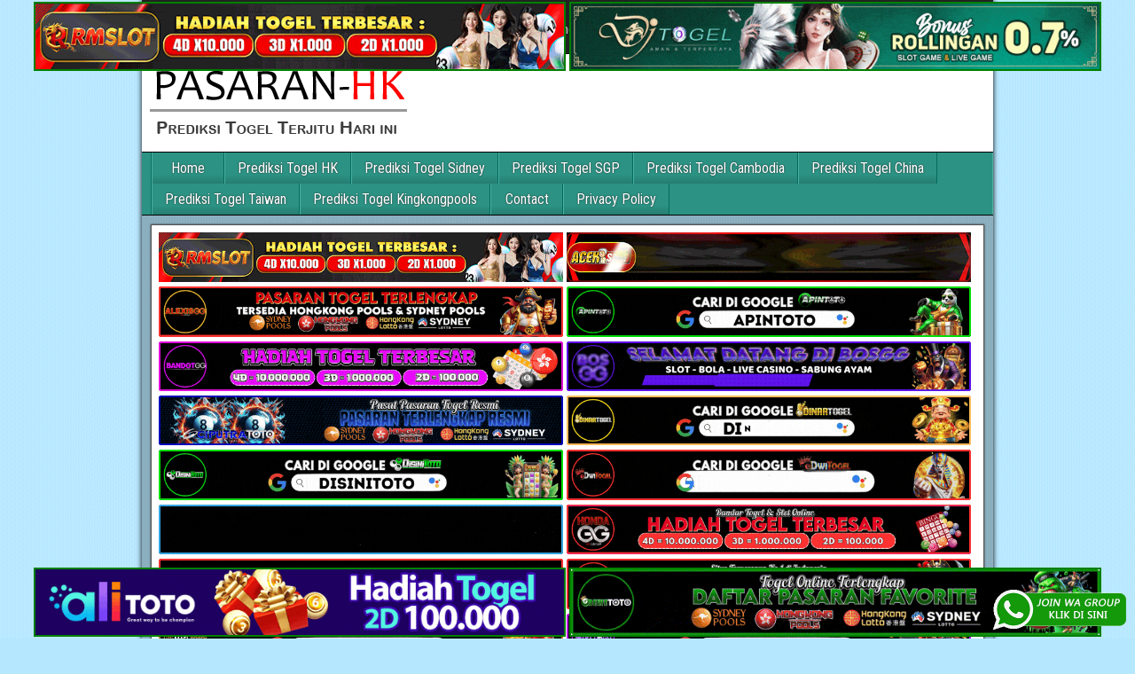

--- FILE ---
content_type: text/html; charset=UTF-8
request_url: https://endowmilhe.shop/fihopa/xtwurd-c.html
body_size: 10345
content:
<!DOCTYPE html>
<html lang="id">
<head>
<meta charset="UTF-8" />
<meta name="viewport" content="initial-scale=1.0" />
<meta name='robots' content='noindex, follow' />
<link rel="profile" href="https://gmpg.org/xfn/11" />
<link rel="pingback" href="https://endowmilhe.shop/xmlrpc.php" />

	<!-- This site is optimized with the Yoast SEO plugin v26.8 - https://yoast.com/product/yoast-seo-wordpress/ -->
	<title>You searched for xtwurd c - PasaranHK Prediksi Togel Hongkong Terjitu Hari ini</title>
	<meta property="og:locale" content="id_ID" />
	<meta property="og:type" content="article" />
	<meta property="og:title" content="You searched for xtwurd c - PasaranHK Prediksi Togel Hongkong Terjitu Hari ini" />
	<meta property="og:url" content="https://endowmilhe.shop/search/xtwurd c/" />
	<meta property="og:site_name" content="PasaranHK Prediksi Togel Hongkong Terjitu Hari ini" />
	<meta property="og:image" content="https://endowmilhe.shop/wp-content/uploads/2019/01/homepage-togelwow.jpg" />
	<meta property="og:image:width" content="600" />
	<meta property="og:image:height" content="400" />
	<meta property="og:image:type" content="image/jpeg" />
	<meta name="twitter:card" content="summary_large_image" />
	<meta name="twitter:title" content="You searched for xtwurd c - PasaranHK Prediksi Togel Hongkong Terjitu Hari ini" />
	<script type="application/ld+json" class="yoast-schema-graph">{"@context":"https://schema.org","@graph":[{"@type":["CollectionPage","SearchResultsPage"],"@id":"https://endowmilhe.shop/?s=xtwurd%20c","url":"https://endowmilhe.shop/?s=xtwurd%20c","name":"You searched for xtwurd c - PasaranHK Prediksi Togel Hongkong Terjitu Hari ini","isPartOf":{"@id":"https://endowmilhe.shop/#website"},"breadcrumb":{"@id":"#breadcrumb"},"inLanguage":"id"},{"@type":"BreadcrumbList","@id":"#breadcrumb","itemListElement":[{"@type":"ListItem","position":1,"name":"Home","item":"https://endowmilhe.shop/"},{"@type":"ListItem","position":2,"name":"You searched for xtwurd c"}]},{"@type":"WebSite","@id":"https://endowmilhe.shop/#website","url":"https://endowmilhe.shop/","name":"PasaranHK Prediksi Togel Hongkong Terjitu Hari ini","description":"PasaranHK dibuat untuk memberikan Prediksi Angka main jitu untuk togel hongkong, sidney, cambodia, china, taiwan dan singapore setiap hari yang sudah terjamin 100% JP","potentialAction":[{"@type":"SearchAction","target":{"@type":"EntryPoint","urlTemplate":"https://endowmilhe.shop/?s={search_term_string}"},"query-input":{"@type":"PropertyValueSpecification","valueRequired":true,"valueName":"search_term_string"}}],"inLanguage":"id"}]}</script>
	<!-- / Yoast SEO plugin. -->


<link rel='dns-prefetch' href='//fonts.googleapis.com' />
<link rel="alternate" type="application/rss+xml" title="PasaranHK Prediksi Togel Hongkong Terjitu Hari ini &raquo; Feed" href="https://endowmilhe.shop/feed/" />
<link rel="alternate" type="application/rss+xml" title="PasaranHK Prediksi Togel Hongkong Terjitu Hari ini &raquo; Umpan Komentar" href="https://endowmilhe.shop/comments/feed/" />
<link rel="alternate" type="application/rss+xml" title="PasaranHK Prediksi Togel Hongkong Terjitu Hari ini &raquo; Hasil Pencarian untuk Umpan &#8220;xtwurd c&#8221;" href="https://endowmilhe.shop/search/xtwurd+c/feed/rss2/" />
<style id='wp-img-auto-sizes-contain-inline-css' type='text/css'>
img:is([sizes=auto i],[sizes^="auto," i]){contain-intrinsic-size:3000px 1500px}
/*# sourceURL=wp-img-auto-sizes-contain-inline-css */
</style>

<style id='wp-emoji-styles-inline-css' type='text/css'>

	img.wp-smiley, img.emoji {
		display: inline !important;
		border: none !important;
		box-shadow: none !important;
		height: 1em !important;
		width: 1em !important;
		margin: 0 0.07em !important;
		vertical-align: -0.1em !important;
		background: none !important;
		padding: 0 !important;
	}
/*# sourceURL=wp-emoji-styles-inline-css */
</style>
<link rel='stylesheet' id='wp-block-library-css' href='https://endowmilhe.shop/wp-includes/css/dist/block-library/style.min.css?ver=6.9' type='text/css' media='all' />
<style id='global-styles-inline-css' type='text/css'>
:root{--wp--preset--aspect-ratio--square: 1;--wp--preset--aspect-ratio--4-3: 4/3;--wp--preset--aspect-ratio--3-4: 3/4;--wp--preset--aspect-ratio--3-2: 3/2;--wp--preset--aspect-ratio--2-3: 2/3;--wp--preset--aspect-ratio--16-9: 16/9;--wp--preset--aspect-ratio--9-16: 9/16;--wp--preset--color--black: #000000;--wp--preset--color--cyan-bluish-gray: #abb8c3;--wp--preset--color--white: #ffffff;--wp--preset--color--pale-pink: #f78da7;--wp--preset--color--vivid-red: #cf2e2e;--wp--preset--color--luminous-vivid-orange: #ff6900;--wp--preset--color--luminous-vivid-amber: #fcb900;--wp--preset--color--light-green-cyan: #7bdcb5;--wp--preset--color--vivid-green-cyan: #00d084;--wp--preset--color--pale-cyan-blue: #8ed1fc;--wp--preset--color--vivid-cyan-blue: #0693e3;--wp--preset--color--vivid-purple: #9b51e0;--wp--preset--gradient--vivid-cyan-blue-to-vivid-purple: linear-gradient(135deg,rgb(6,147,227) 0%,rgb(155,81,224) 100%);--wp--preset--gradient--light-green-cyan-to-vivid-green-cyan: linear-gradient(135deg,rgb(122,220,180) 0%,rgb(0,208,130) 100%);--wp--preset--gradient--luminous-vivid-amber-to-luminous-vivid-orange: linear-gradient(135deg,rgb(252,185,0) 0%,rgb(255,105,0) 100%);--wp--preset--gradient--luminous-vivid-orange-to-vivid-red: linear-gradient(135deg,rgb(255,105,0) 0%,rgb(207,46,46) 100%);--wp--preset--gradient--very-light-gray-to-cyan-bluish-gray: linear-gradient(135deg,rgb(238,238,238) 0%,rgb(169,184,195) 100%);--wp--preset--gradient--cool-to-warm-spectrum: linear-gradient(135deg,rgb(74,234,220) 0%,rgb(151,120,209) 20%,rgb(207,42,186) 40%,rgb(238,44,130) 60%,rgb(251,105,98) 80%,rgb(254,248,76) 100%);--wp--preset--gradient--blush-light-purple: linear-gradient(135deg,rgb(255,206,236) 0%,rgb(152,150,240) 100%);--wp--preset--gradient--blush-bordeaux: linear-gradient(135deg,rgb(254,205,165) 0%,rgb(254,45,45) 50%,rgb(107,0,62) 100%);--wp--preset--gradient--luminous-dusk: linear-gradient(135deg,rgb(255,203,112) 0%,rgb(199,81,192) 50%,rgb(65,88,208) 100%);--wp--preset--gradient--pale-ocean: linear-gradient(135deg,rgb(255,245,203) 0%,rgb(182,227,212) 50%,rgb(51,167,181) 100%);--wp--preset--gradient--electric-grass: linear-gradient(135deg,rgb(202,248,128) 0%,rgb(113,206,126) 100%);--wp--preset--gradient--midnight: linear-gradient(135deg,rgb(2,3,129) 0%,rgb(40,116,252) 100%);--wp--preset--font-size--small: 13px;--wp--preset--font-size--medium: 20px;--wp--preset--font-size--large: 36px;--wp--preset--font-size--x-large: 42px;--wp--preset--spacing--20: 0.44rem;--wp--preset--spacing--30: 0.67rem;--wp--preset--spacing--40: 1rem;--wp--preset--spacing--50: 1.5rem;--wp--preset--spacing--60: 2.25rem;--wp--preset--spacing--70: 3.38rem;--wp--preset--spacing--80: 5.06rem;--wp--preset--shadow--natural: 6px 6px 9px rgba(0, 0, 0, 0.2);--wp--preset--shadow--deep: 12px 12px 50px rgba(0, 0, 0, 0.4);--wp--preset--shadow--sharp: 6px 6px 0px rgba(0, 0, 0, 0.2);--wp--preset--shadow--outlined: 6px 6px 0px -3px rgb(255, 255, 255), 6px 6px rgb(0, 0, 0);--wp--preset--shadow--crisp: 6px 6px 0px rgb(0, 0, 0);}:where(.is-layout-flex){gap: 0.5em;}:where(.is-layout-grid){gap: 0.5em;}body .is-layout-flex{display: flex;}.is-layout-flex{flex-wrap: wrap;align-items: center;}.is-layout-flex > :is(*, div){margin: 0;}body .is-layout-grid{display: grid;}.is-layout-grid > :is(*, div){margin: 0;}:where(.wp-block-columns.is-layout-flex){gap: 2em;}:where(.wp-block-columns.is-layout-grid){gap: 2em;}:where(.wp-block-post-template.is-layout-flex){gap: 1.25em;}:where(.wp-block-post-template.is-layout-grid){gap: 1.25em;}.has-black-color{color: var(--wp--preset--color--black) !important;}.has-cyan-bluish-gray-color{color: var(--wp--preset--color--cyan-bluish-gray) !important;}.has-white-color{color: var(--wp--preset--color--white) !important;}.has-pale-pink-color{color: var(--wp--preset--color--pale-pink) !important;}.has-vivid-red-color{color: var(--wp--preset--color--vivid-red) !important;}.has-luminous-vivid-orange-color{color: var(--wp--preset--color--luminous-vivid-orange) !important;}.has-luminous-vivid-amber-color{color: var(--wp--preset--color--luminous-vivid-amber) !important;}.has-light-green-cyan-color{color: var(--wp--preset--color--light-green-cyan) !important;}.has-vivid-green-cyan-color{color: var(--wp--preset--color--vivid-green-cyan) !important;}.has-pale-cyan-blue-color{color: var(--wp--preset--color--pale-cyan-blue) !important;}.has-vivid-cyan-blue-color{color: var(--wp--preset--color--vivid-cyan-blue) !important;}.has-vivid-purple-color{color: var(--wp--preset--color--vivid-purple) !important;}.has-black-background-color{background-color: var(--wp--preset--color--black) !important;}.has-cyan-bluish-gray-background-color{background-color: var(--wp--preset--color--cyan-bluish-gray) !important;}.has-white-background-color{background-color: var(--wp--preset--color--white) !important;}.has-pale-pink-background-color{background-color: var(--wp--preset--color--pale-pink) !important;}.has-vivid-red-background-color{background-color: var(--wp--preset--color--vivid-red) !important;}.has-luminous-vivid-orange-background-color{background-color: var(--wp--preset--color--luminous-vivid-orange) !important;}.has-luminous-vivid-amber-background-color{background-color: var(--wp--preset--color--luminous-vivid-amber) !important;}.has-light-green-cyan-background-color{background-color: var(--wp--preset--color--light-green-cyan) !important;}.has-vivid-green-cyan-background-color{background-color: var(--wp--preset--color--vivid-green-cyan) !important;}.has-pale-cyan-blue-background-color{background-color: var(--wp--preset--color--pale-cyan-blue) !important;}.has-vivid-cyan-blue-background-color{background-color: var(--wp--preset--color--vivid-cyan-blue) !important;}.has-vivid-purple-background-color{background-color: var(--wp--preset--color--vivid-purple) !important;}.has-black-border-color{border-color: var(--wp--preset--color--black) !important;}.has-cyan-bluish-gray-border-color{border-color: var(--wp--preset--color--cyan-bluish-gray) !important;}.has-white-border-color{border-color: var(--wp--preset--color--white) !important;}.has-pale-pink-border-color{border-color: var(--wp--preset--color--pale-pink) !important;}.has-vivid-red-border-color{border-color: var(--wp--preset--color--vivid-red) !important;}.has-luminous-vivid-orange-border-color{border-color: var(--wp--preset--color--luminous-vivid-orange) !important;}.has-luminous-vivid-amber-border-color{border-color: var(--wp--preset--color--luminous-vivid-amber) !important;}.has-light-green-cyan-border-color{border-color: var(--wp--preset--color--light-green-cyan) !important;}.has-vivid-green-cyan-border-color{border-color: var(--wp--preset--color--vivid-green-cyan) !important;}.has-pale-cyan-blue-border-color{border-color: var(--wp--preset--color--pale-cyan-blue) !important;}.has-vivid-cyan-blue-border-color{border-color: var(--wp--preset--color--vivid-cyan-blue) !important;}.has-vivid-purple-border-color{border-color: var(--wp--preset--color--vivid-purple) !important;}.has-vivid-cyan-blue-to-vivid-purple-gradient-background{background: var(--wp--preset--gradient--vivid-cyan-blue-to-vivid-purple) !important;}.has-light-green-cyan-to-vivid-green-cyan-gradient-background{background: var(--wp--preset--gradient--light-green-cyan-to-vivid-green-cyan) !important;}.has-luminous-vivid-amber-to-luminous-vivid-orange-gradient-background{background: var(--wp--preset--gradient--luminous-vivid-amber-to-luminous-vivid-orange) !important;}.has-luminous-vivid-orange-to-vivid-red-gradient-background{background: var(--wp--preset--gradient--luminous-vivid-orange-to-vivid-red) !important;}.has-very-light-gray-to-cyan-bluish-gray-gradient-background{background: var(--wp--preset--gradient--very-light-gray-to-cyan-bluish-gray) !important;}.has-cool-to-warm-spectrum-gradient-background{background: var(--wp--preset--gradient--cool-to-warm-spectrum) !important;}.has-blush-light-purple-gradient-background{background: var(--wp--preset--gradient--blush-light-purple) !important;}.has-blush-bordeaux-gradient-background{background: var(--wp--preset--gradient--blush-bordeaux) !important;}.has-luminous-dusk-gradient-background{background: var(--wp--preset--gradient--luminous-dusk) !important;}.has-pale-ocean-gradient-background{background: var(--wp--preset--gradient--pale-ocean) !important;}.has-electric-grass-gradient-background{background: var(--wp--preset--gradient--electric-grass) !important;}.has-midnight-gradient-background{background: var(--wp--preset--gradient--midnight) !important;}.has-small-font-size{font-size: var(--wp--preset--font-size--small) !important;}.has-medium-font-size{font-size: var(--wp--preset--font-size--medium) !important;}.has-large-font-size{font-size: var(--wp--preset--font-size--large) !important;}.has-x-large-font-size{font-size: var(--wp--preset--font-size--x-large) !important;}
/*# sourceURL=global-styles-inline-css */
</style>

<style id='classic-theme-styles-inline-css' type='text/css'>
/*! This file is auto-generated */
.wp-block-button__link{color:#fff;background-color:#32373c;border-radius:9999px;box-shadow:none;text-decoration:none;padding:calc(.667em + 2px) calc(1.333em + 2px);font-size:1.125em}.wp-block-file__button{background:#32373c;color:#fff;text-decoration:none}
/*# sourceURL=/wp-includes/css/classic-themes.min.css */
</style>
<link rel='stylesheet' id='ktzagcplugin-css' href='https://endowmilhe.shop/wp-content/plugins/ktzagcplugin/public/css/ktzagcplugin-public.css?ver=1.0.0' type='text/css' media='all' />
<link rel='stylesheet' id='frontier-font-css' href='//fonts.googleapis.com/css?family=Roboto+Condensed%3A400%2C700%7CArimo%3A400%2C700&#038;ver=6.9' type='text/css' media='all' />
<link rel='stylesheet' id='genericons-css' href='https://endowmilhe.shop/wp-content/themes/frontier/includes/genericons/genericons.css?ver=1.3.2' type='text/css' media='all' />
<link rel='stylesheet' id='frontier-main-css' href='https://endowmilhe.shop/wp-content/themes/frontier/style.css?ver=1.3.2' type='text/css' media='all' />
<link rel='stylesheet' id='frontier-responsive-css' href='https://endowmilhe.shop/wp-content/themes/frontier/responsive.css?ver=1.3.2' type='text/css' media='all' />
<script type="text/javascript" src="https://endowmilhe.shop/wp-includes/js/jquery/jquery.min.js?ver=3.7.1" id="jquery-core-js"></script>
<script type="text/javascript" src="https://endowmilhe.shop/wp-includes/js/jquery/jquery-migrate.min.js?ver=3.4.1" id="jquery-migrate-js"></script>
<link rel="https://api.w.org/" href="https://endowmilhe.shop/wp-json/" /><link rel="EditURI" type="application/rsd+xml" title="RSD" href="https://endowmilhe.shop/xmlrpc.php?rsd" />
<meta name="generator" content="WordPress 6.9" />
<meta name="description" content="xtwurd c" />
<meta name="keywords" content="xtwurd,c" />
<meta content="index,follow" name="robots" />
<meta content="2 days" name="revisit-after" />
<meta content="2 days" name="revisit" />
<meta content="never" name="expires" />
<meta content="always" name="revisit" />
<meta content="global" name="distribution" />
<meta content="general" name="rating" />
<meta content="true" name="MSSmartTagsPreventParsing" />
<meta content="index, follow" name="googlebot" />
<meta content="follow, all" name="Googlebot-Image" />
<meta content="follow, all" name="msnbot" />
<meta content="follow, all" name="Slurp"/>
<meta content="follow, all" name="ZyBorg"/>
<meta content="follow, all" name="Scooter"/>
<meta content="all" name="spiders"/>
<meta content="all" name="WEBCRAWLERS"/>
<meta content="no" http-equiv="imagetoolbar"/>
<meta content="no-cache" http-equiv="cache-control"/>
<meta content="no-cache" http-equiv="pragma"/>
<meta content="aeiwi, alexa, alltheWeb, altavista, aol netfind, anzwers, canada, directhit, euroseek, excite, overture, go, google, hotbot. infomak, kanoodle, lycos, mastersite, national directory, northern light, searchit, simplesearch, Websmostlinked, webtop, what-u-seek, aol, yahoo, webcrawler, infoseek, excite, magellan, looksmart, bing, cnet, googlebot" name="search engines" />
<link rel="canonical" content="https://endowmilhe.shop/xtwurd-c.html" />
<meta property="og:url" content="https://endowmilhe.shop/xtwurd-c.html" />
<meta property="og:type" content="article" />
<meta property="og:site_name" content="PasaranHK Prediksi Togel Hongkong Terjitu Hari ini" />
<meta property="og:title" content="xtwurd c" />
<meta property="og:description" content="xtwurd,c" />

<meta property="Frontier Theme" content="1.3.2" />
<style type="text/css" media="screen">
	#container 	{width: 960px;}
	#header 	{min-height: 0px;}
	#content 	{width: 65%;}
	#sidebar-left 	{width: 35%;}
	#sidebar-right 	{width: 35%;}
</style>

<style type="text/css" media="screen">
	.page-template-page-cs-php #content, .page-template-page-sc-php #content {width: 65%;}
	.page-template-page-cs-php #sidebar-left, .page-template-page-sc-php #sidebar-left,
	.page-template-page-cs-php #sidebar-right, .page-template-page-sc-php #sidebar-right {width: 35%;}
	.page-template-page-scs-php #content {width: 50%;}
	.page-template-page-scs-php #sidebar-left {width: 25%;}
	.page-template-page-scs-php #sidebar-right {width: 25%;}
</style>

<style type="text/css" media="screen">
	#header {background-color:#FFFFFF;}
	#nav-main {background-color:#2c9384;}
	#nav-main .nav-main {border-left: 1px solid #046b5c; border-right: 1px solid #4ab1a2;}
	#nav-main .nav-main > li, #nav-main .nav-main > ul > .page_item {border-left: 1px solid #4ab1a2; border-right: 1px solid #046b5c;}
	#top-bar {background-color:#222222;}
	#bottom-bar {background-color:#222222;}
	#main {background-color:#F5F5F5;}
	.blog-view, .single-view, .author-info, .archive-info, .form-404 {background-color:#FFFFFF;}
	.blog-view.sticky {background-color:#FFDC8A;}
	.frontier-widget {background-color:#FFFFFF;}
	.blog-view, .comment-author-admin > .comment-body, .bypostauthor > .comment-body {border-top: 6px solid #2c9384;}
	.page-nav > *, .comment-nav > *, .author-info .title, .comment-reply-link, .widget-title,
	.widget_search .search-submit, .widget_calendar caption {background-color:#2c9384;}
	.genericon {color:#2c9384;}
	a {color:#0E4D7A;}
	a:hover {color:#0000EE;}
</style>

<style type="text/css" id="custom-background-css">
body.custom-background { background-color: #b5e8ff; background-image: url("https://endowmilhe.shop/wp-content/themes/frontier/images/honeycomb.png"); background-position: left top; background-size: auto; background-repeat: repeat; background-attachment: scroll; }
</style>
	<link rel="icon" href="https://endowmilhe.shop/wp-content/uploads/2019/01/favricon.png" sizes="32x32" />
<link rel="icon" href="https://endowmilhe.shop/wp-content/uploads/2019/01/favricon.png" sizes="192x192" />
<link rel="apple-touch-icon" href="https://endowmilhe.shop/wp-content/uploads/2019/01/favricon.png" />
<meta name="msapplication-TileImage" content="https://endowmilhe.shop/wp-content/uploads/2019/01/favricon.png" />
		<style type="text/css" id="wp-custom-css">
			#atas {
    width: auto;
    height: 80;
    text-align: center;
    position: fixed;
    top: 2px;
    right: 0px;
    left: 0px;
}

#bawah {
    width: auto;
    height: 80;
    text-align: center;
    position: fixed;
    bottom: 2px;
    right: 0px;
    left: 0px;
}		</style>
		</head>

<body class="search search-no-results custom-background wp-theme-frontier">
	
	
<div id="container" class="cf" itemscope itemtype="http://schema.org/SearchResultsPage">
	
			
		<div id="top-bar" class="cf">
			
			<div id="top-bar-info">
														<h1 id="site-title"><a href="https://endowmilhe.shop/">PasaranHK Prediksi Togel Hongkong Terjitu Hari ini</a></h1>				
									<h4 id="site-description">PasaranHK dibuat untuk memberikan Prediksi Angka main jitu untuk togel hongkong, sidney, cambodia, china, taiwan dan singapore setiap hari yang sudah terjamin 100% JP</h4>
							</div>

			
					</div>
	
			<div id="header" class="cf" itemscope itemtype="http://schema.org/WPHeader">
			
							<div id="header-logo">
					<a href="https://endowmilhe.shop/"><img src="https://endowmilhe.shop/wp-content/uploads/2019/05/logo-pasaranhk.png" alt="PasaranHK Prediksi Togel Hongkong Terjitu Hari ini" /></a>
				</div>
			
			<div id="custom_html-7" class="widget_text widget-header frontier-widget widget_custom_html"><div class="textwidget custom-html-widget"><div id="atas">
	
	<a href="https://mez.ink/rmslot1/" target="_blank" rel="nofollow noopener"><img class="" style="border: 2px solid green; height: auto; vertical-align: middle;" src="https://endowmilhe.shop/wp-content/uploads/2024/11/banner-baru-rmslot-728X90-COMPRESS.webp" title="Prediksi Togel Rmslot" alt="Prediksi Togel Rmslot" width="600" border="2"></a>
	
	<a href="https://linktr.ee/djtogelseo/" target="_blank" rel="nofollow noopener"><img class="" style="border: 2px solid green; height: auto; vertical-align: middle;" src="https://endowmilhe.shop/wp-content/uploads/2025/03/banner-Djtogel-728x90-1.gif" title="Prediksi Togel DJtogel" alt="Prediksi Togel DJtogel" width="600" border="2"></a>
	
</div>
<div id="bawah">
	
<a href="https://linktr.ee/alitotos/" target="_blank" rel="nofollow noopener"><img class="" style="border: 2px solid green; height: auto; vertical-align: middle;" src="https://endowmilhe.shop/wp-content/uploads/2025/03/banner-Alitoto-728x90-1.gif" title="Alitoto" alt="Alitoto" width="600" border="2"></a>
	
<a href="https://mez.ink/dewetotos/" target="_blank" rel="nofollow noopener"><img class="" style="border: 2px solid green; height: auto; vertical-align: middle;" src="https://endowmilhe.shop/wp-content/uploads/2025/10/Banner-Dewetoto.gif" title="Dewetoto" alt="Dewetoto" width="600" border="2"></a>
</div></div></div>
					</div>
	
			
		<nav id="nav-main" class="cf drop" itemscope itemtype="http://schema.org/SiteNavigationElement">
			
							<a href="#" class="drop-toggle"><span class="genericon genericon-menu"></span></a>
			
			<ul id="menu-header" class="nav-main"><li id="menu-item-31" class="menu-item menu-item-type-custom menu-item-object-custom menu-item-home menu-item-31"><a href="https://endowmilhe.shop/">Home</a></li>
<li id="menu-item-32" class="menu-item menu-item-type-taxonomy menu-item-object-category menu-item-32"><a href="https://endowmilhe.shop/category/togel-hk-hari-ini/">Prediksi Togel HK</a></li>
<li id="menu-item-33" class="menu-item menu-item-type-taxonomy menu-item-object-category menu-item-33"><a href="https://endowmilhe.shop/category/togel-sidney-hari-ini/">Prediksi Togel Sidney</a></li>
<li id="menu-item-34" class="menu-item menu-item-type-taxonomy menu-item-object-category menu-item-34"><a href="https://endowmilhe.shop/category/togel-sgp-hari-ini/">Prediksi Togel SGP</a></li>
<li id="menu-item-67" class="menu-item menu-item-type-taxonomy menu-item-object-category menu-item-67"><a href="https://endowmilhe.shop/category/togel-kamboja-hari-ini/">Prediksi Togel Cambodia</a></li>
<li id="menu-item-68" class="menu-item menu-item-type-taxonomy menu-item-object-category menu-item-68"><a href="https://endowmilhe.shop/category/togel-china-hari-ini/">Prediksi Togel China</a></li>
<li id="menu-item-69" class="menu-item menu-item-type-taxonomy menu-item-object-category menu-item-69"><a href="https://endowmilhe.shop/category/togel-taiwan-hari-ini/">Prediksi Togel Taiwan</a></li>
<li id="menu-item-22971" class="menu-item menu-item-type-taxonomy menu-item-object-category menu-item-22971"><a href="https://endowmilhe.shop/category/togel-kingkong-hari-ini/">Prediksi Togel Kingkongpools</a></li>
<li id="menu-item-73" class="menu-item menu-item-type-post_type menu-item-object-page menu-item-73"><a href="https://endowmilhe.shop/contact/">Contact</a></li>
<li id="menu-item-36" class="menu-item menu-item-type-post_type menu-item-object-page menu-item-privacy-policy menu-item-36"><a rel="privacy-policy" href="https://endowmilhe.shop/privacy-policy/">Privacy Policy</a></li>
</ul>
					</nav>
	
			<div id="below-menu" class="cf">
			<div id="widgets-wrap-below-menu" class="cf"><div id="custom_html-4" class="widget_text widget-below-menu frontier-widget widget_custom_html"><div class="textwidget custom-html-widget"><a target="_blank" href="https://mez.ink/rmslot1/" rel="nofollow"><img src="https://endowmilhe.shop/wp-content/uploads/2024/11/banner-baru-rmslot-728X90-COMPRESS.webp" alt="Prediksi Togel Rmslot" title="Prediksi Togel Rmslot" width="456"/></a>
<a target="_blank" href="https://magic.ly/acekslot1/" rel="nofollow"><img src="https://endowmilhe.shop/wp-content/uploads/2024/08/Banner-Acekslot-728x90-1.webp" alt="Prediksi Togel Acekslot" title="Prediksi Togel Acekslot" width="456"/></a>
<a target="_blank" href="https://linktr.ee/alexisggs/" rel="nofollow"><img alt="Alexisgg" title="Alexisgg" src="https://endowmilhe.shop/wp-content/uploads/2025/10/Banner-Alexisgg.gif" width="456"></a>
<a target="_blank" href="https://mez.ink/apintoto/" rel="nofollow"><img alt="Apintoto" title="Apintoto" src="https://endowmilhe.shop/wp-content/uploads/2025/10/Banner-Apintoto.gif" width="456"></a>
<a target="_blank" href="https://mez.ink/bandotgg/" rel="nofollow"><img alt="Bandotgg" title="Bandotgg" src="https://endowmilhe.shop/wp-content/uploads/2025/10/Banner-Bandotgg.gif" width="456"></a>
<a target="_blank" href="https://mez.ink/bosgg/" rel="nofollow"><img alt="Bosgg" title="Bosgg" src="https://endowmilhe.shop/wp-content/uploads/2025/10/Banner-Bosgg.gif" width="456"></a>
<a target="_blank" href="https://mez.ink/ciputratotoseo/" rel="nofollow"><img alt="Ciputratoto" title="Ciputratoto" src="https://endowmilhe.shop/wp-content/uploads/2025/10/Banner-Ciputratoto.gif" width="456"></a>
<a target="_blank" href="https://linktr.ee/dinartotoseo/" rel="nofollow"><img alt="Dinartogel" title="Dinartogel" src="https://endowmilhe.shop/wp-content/uploads/2025/10/Banner-Dinartogel.gif" width="456"></a>
<a target="_blank" href="https://mez.ink/disinitotos/" rel="nofollow"><img alt="Disinitoto" title="Disinitoto" src="https://endowmilhe.shop/wp-content/uploads/2025/10/Banner-Disinitoto.gif" width="456"></a>
<a target="_blank" href="https://mez.ink/dwitogels/" rel="nofollow"><img alt="Dwitogel" title="Dwitogel" src="https://endowmilhe.shop/wp-content/uploads/2025/10/Banner-Dwitogel.gif" width="456"></a>
<a target="_blank" href="https://mez.ink/gedetogels/" rel="nofollow"><img alt="Gedetogel" title="Dwitogel" src="https://endowmilhe.shop/wp-content/uploads/2025/10/Banner-Gedetogel.gif" width="456"></a>
<a target="_blank" href="https://mez.ink/hondaggs/" rel="nofollow"><img alt="Hondagg" title="Hondagg" src="https://endowmilhe.shop/wp-content/uploads/2025/10/Banner-Hondagg.gif" width="456"></a>
<a target="_blank" href="https://mez.ink/idcashtoto/" rel="nofollow"><img alt="IDCashtoto" title="IDCashtoto" src="https://endowmilhe.shop/wp-content/uploads/2025/10/Banner-IDCashtoto.gif" width="456"></a>
<a target="_blank" href="https://mez.ink/kpkgg/" rel="nofollow"><img alt="KPKGG" title="KPKGG" src="https://endowmilhe.shop/wp-content/uploads/2025/10/Banner-KPKgg.gif" width="456"></a>
<a target="_blank" href="https://linktr.ee/maeltotoseo/" rel="nofollow"><img alt="Maeltoto" title="Maeltoto" src="https://endowmilhe.shop/wp-content/uploads/2025/10/Banner-Maeltoto.gif" width="456"></a>
<a target="_blank" href="https://mez.ink/nikitogels/" rel="nofollow"><img alt="Nikitogel" title="Nikitogel" src="https://endowmilhe.shop/wp-content/uploads/2025/10/Banner-Nikitogel.gif" width="456"></a>
<a target="_blank" href="https://linktr.ee/olxgg/" rel="nofollow"><img alt="OLXGG" title="OLXGG" src="https://endowmilhe.shop/wp-content/uploads/2025/10/Banner-Olxgg.gif" width="456"></a>
<a target="_blank" href="https://mez.ink/pinjam100s/" rel="nofollow"><img alt="Pinjam100" title="Pinjam100" src="https://endowmilhe.shop/wp-content/uploads/2025/10/Banner-Pinjam100.gif" width="456"></a>
<a target="_blank" href="https://linktr.ee/pututogelseo/" rel="nofollow"><img alt="Pututogel" title="Pututogel" src="https://endowmilhe.shop/wp-content/uploads/2025/10/Banner-Pututogel.gif" width="456"></a>
<a target="_blank" href="https://mez.ink/rupiahgg/" rel="nofollow"><img alt="Rupiahgg" title="Rupiahgg" src="https://endowmilhe.shop/wp-content/uploads/2025/10/Banner-Rupiahgg.gif" width="456"></a>
<a target="_blank" href="https://mez.ink/sboggseo/" rel="nofollow"><img alt="SBOGG" title="SBOGG" src="https://endowmilhe.shop/wp-content/uploads/2025/10/Banner-Sbogg.gif" width="456"></a>
<a target="_blank" href="https://mez.ink/superligatotoseo/" rel="nofollow"><img alt="Superligatoto" title="Superligatoto" src="https://endowmilhe.shop/wp-content/uploads/2025/10/Banner-Superligatoto.gif" width="456"></a>
<a target="_blank" href="https://mez.ink/suzuyatogels/" rel="nofollow"><img alt="Suzuyatogel" title="Suzuyatogel" src="https://endowmilhe.shop/wp-content/uploads/2025/10/Banner-Suzuyatogel.gif" width="456"></a>
<a target="_blank" href="https://mez.ink/toto171s/" rel="nofollow"><img alt="Toto171" title="Toto171" src="https://endowmilhe.shop/wp-content/uploads/2025/10/Banner-Toto171.gif" width="456"></a>
<a target="_blank" href="https://mez.ink/wayantogels/" rel="nofollow"><img alt="Wayantogel" title="Wayantogel" src="https://endowmilhe.shop/wp-content/uploads/2025/10/Banner-Wayantogel.gif" width="456"></a>
<a target="_blank" href="https://mez.ink/gawangtotoseo/" rel="nofollow"><img src="https://endowmilhe.shop/wp-content/uploads/2024/02/Banner-Gawangtoto.webp" alt="Prediksi Togel Gawangtoto" title="Prediksi Togel Gawangtoto" width="456"/></a>
<a target="_blank" href="https://linktr.ee/djtogelseo/" rel="nofollow"><img src="https://endowmilhe.shop/wp-content/uploads/2022/03/Togel-Online-Terbaik-Djtogel.gif" alt="Prediksi Togel djtogel" title="Prediksi Togel djtogel" width="456"/></a>
<a target="_blank" href="https://mez.ink/baim4dseo/" rel="nofollow"><img src="https://endowmilhe.shop/wp-content/uploads/2023/05/Banner-Baim4D.gif" alt="Prediksi Togel Baim4D" title="Prediksi Togel Baim4D" width="456"/></a>
<a target="_blank" href="https://mez.ink/salamjptogel/" rel="nofollow"><img src="https://endowmilhe.shop/wp-content/uploads/2023/05/Banner-Salamjptogel.gif" alt="Prediksi Togel Salamjp" title="Prediksi Togel Salamjp" width="456"/></a>
<a target="_blank" href="https://mez.ink/hujantotos/" rel="nofollow"><img src="https://endowmilhe.shop/wp-content/uploads/2023/05/Banner-Hujantoto.gif" alt="Prediksi Togel Hujantoto" title="Prediksi Togel Hujantoto" width="456"/></a>
<a target="_blank" href="https://mez.ink/bayutotoseo/" rel="nofollow"><img src="https://endowmilhe.shop/wp-content/uploads/2023/05/Banner-Bayutoto.gif" alt="Prediksi Togel Bayutoto" title="Prediksi Togel Bayutoto" width="456"/></a>
<a target="_blank" href="https://mez.ink/bajutogelseo/" rel="nofollow"><img src="https://endowmilhe.shop/wp-content/uploads/2023/05/Banner-Bajutogel.gif" alt="Prediksi Togel Bajutogel" title="Prediksi Togel Bajutogel" width="456"/></a>
<a target="_blank" href="https://mez.ink/asustogelseo/" rel="nofollow"><img src="https://endowmilhe.shop/wp-content/uploads/2023/05/banner-Asustogel.gif" alt="Prediksi Togel Asustogel" title="Prediksi Togel Asustogel" width="456"/></a>
<a target="_blank" href="https://mez.ink/amat4dseo/" rel="nofollow"><img src="https://endowmilhe.shop/wp-content/uploads/2023/12/Banner-Amat4d.webp" alt="Prediksi Togel Amat4d" title="Prediksi Togel Amat4d" width="456"/></a>
<a target="_blank" href="https://mez.ink/tribun855seo/" rel="nofollow"><img src="https://endowmilhe.shop/wp-content/uploads/2024/01/BANNER-Tribun855.gif" alt="Prediksi Togel Tribun855" title="Prediksi Togel Tribun855" width="456"/></a>
<a target="_blank" href="https://linktr.ee/slot4dlink" rel="nofollow"><img src="https://endowmilhe.shop/wp-content/uploads/2024/01/Gif-slot4d.gif" alt="Prediksi Togel slot4d" title="Prediksi Togel slot4d" width="456"/></a>
<a target="_blank" href="https://mez.ink/totosajaseo" rel="nofollow"><img src="https://endowmilhe.shop/wp-content/uploads/2024/07/Banner-Totosaja.webp" alt="Prediksi Togel totosaja" title="Prediksi Togel totosaja" width="456"/></a>
<a target="_blank" href="https://mez.ink/bingotogels/" rel="nofollow"><img src="https://endowmilhe.shop/wp-content/uploads/2025/03/banner-Bingotogel-728x90-1.gif" alt="Bingotogel" title="Bingotogel" width="456"/></a>
<a target="_blank" href="https://mez.ink/luxtogels/" rel="nofollow"><img src="https://endowmilhe.shop/wp-content/uploads/2025/03/banner-Luxtogel-728x90-1.gif" alt="Luxtogel" title="Luxtogel" width="456"/></a>
<a target="_blank" href="https://mez.ink/ktvtogels/" rel="nofollow"><img src="https://endowmilhe.shop/wp-content/uploads/2025/03/banner-Ktvtogel-728x90-1.gif" alt="Ktvtogel" title="Ktvtogel" width="456"/></a>
<a target="_blank" href="https://linktr.ee/elitetogels/" rel="nofollow"><img src="https://endowmilhe.shop/wp-content/uploads/2025/03/banner-Elitetogel-728x90-1.gif" alt="Elitetogel" title="Elitetogel" width="456"/></a>
<a target="_blank" href="https://mez.ink/plustogels/" rel="nofollow"><img src="https://endowmilhe.shop/wp-content/uploads/2025/03/banner-Plustogel-728x90-1.gif" alt="Plustogel" title="Plustogel" width="456"/></a>
<a target="_blank" href="https://mez.ink/payungtotos/" rel="nofollow"><img src="https://endowmilhe.shop/wp-content/uploads/2025/04/banner-baru-Payungtoto.gif" alt="Payungtoto" title="Payungtoto" width="456"/></a>
<a target="_blank" href="https://mez.ink/kastotoseo/" rel="nofollow"><img src="https://endowmilhe.shop/wp-content/uploads/2025/10/banner-Kastoto.gif" alt="Kastoto" title="Kastoto" width="456"/></a>
<a target="_blank" href="https://mez.ink/jajantogelseo/" rel="nofollow"><img src="https://endowmilhe.shop/wp-content/uploads/2025/10/banner-Jajantogel.gif" alt="Jajantogel" title="Jajantogel" width="456"/></a>
<a target="_blank" href="https://wa.me/6282161091505" rel="nofollow"><img src="https://endowmilhe.shop/wp-content/uploads/2025/10/BANNER-IKLAN.webp" alt="iklan judol" title="iklan judol" width="456"/></a></div></div><div id="custom_html-6" class="widget_text widget-below-menu frontier-widget widget_custom_html"><div class="textwidget custom-html-widget"><a target="_blank" href="https://elgacor.com/watogel" rel="nofollow"><img src="https://endowmilhe.shop/wp-content/uploads/2021/02/join-WA.gif" style="position: fixed; bottom: 10px; right: 10px; z-index: 9999; width: 150px; display: block; overflow: hidden;" title="WA Group Prediksi Togel Online" alt="Group WA Prediksi togel"></a></div></div></div>
		</div>
	
<div id="main" class="col-cs cf">

<div id="content" class="cf" >

	
			<div class="archive-info">
			<h3 class="archive-title">Search Results for &ndash; &quot;<span>xtwurd c</span>&quot;</h3>		</div>
	
	
	
		<div class="form-404">
			<h2>Nothing Found</h2><p>Try a new keyword.</p><form role="search" method="get" class="search-form" action="https://endowmilhe.shop/">
				<label>
					<span class="screen-reader-text">Cari untuk:</span>
					<input type="search" class="search-field" placeholder="Cari &hellip;" value="xtwurd c" name="s" />
				</label>
				<input type="submit" class="search-submit" value="Cari" />
			</form>		</div>

	
	
			<div class="blog-nav cf">
							<div class="link-next"></div><div class="link-prev"></div>					</div>
	
	
</div>

<div id="sidebar-right" class="sidebar cf" itemscope itemtype="http://schema.org/WPSideBar">
		<div id="widgets-wrap-sidebar-right">

					<div id="search-2" class="widget-sidebar frontier-widget widget_search"><form role="search" method="get" class="search-form" action="https://endowmilhe.shop/">
				<label>
					<span class="screen-reader-text">Cari untuk:</span>
					<input type="search" class="search-field" placeholder="Cari &hellip;" value="xtwurd c" name="s" />
				</label>
				<input type="submit" class="search-submit" value="Cari" />
			</form></div><div id="custom_html-12" class="widget_text widget-sidebar frontier-widget widget_custom_html"><h4 class="widget-title">YowesJP</h4><div class="textwidget custom-html-widget"><a href="https://mez.ink/yowesjps"><img src="https://endowmilhe.shop/wp-content/uploads/2025/11/Banner-YowesJP.webp" width="100%" alt="yowesjp"/></a></div></div>
		<div id="recent-posts-2" class="widget-sidebar frontier-widget widget_recent_entries">
		<h4 class="widget-title">Pos-pos Terbaru</h4>
		<ul>
											<li>
					<a href="https://endowmilhe.shop/prediksi-togel-singapore-hari-ini-senin-tanggal-02-februari-2026/">Prediksi Togel Singapore Hari Ini Senin Tanggal 02 Februari 2026</a>
									</li>
											<li>
					<a href="https://endowmilhe.shop/prediksi-togel-kingkong-hari-ini-senin-tanggal-02-februari-2026/">Prediksi Togel Kingkong Hari Ini Senin Tanggal 02 Februari 2026</a>
									</li>
											<li>
					<a href="https://endowmilhe.shop/prediksi-togel-hongkong-hari-ini-senin-tanggal-02-februari-2026/">Prediksi Togel Hongkong Hari Ini Senin Tanggal 02 Februari 2026</a>
									</li>
											<li>
					<a href="https://endowmilhe.shop/prediksi-togel-sidney-hari-ini-senin-tanggal-02-februari-2026/">Prediksi Togel Sidney Hari Ini Senin Tanggal 02 Februari 2026</a>
									</li>
											<li>
					<a href="https://endowmilhe.shop/prediksi-togel-taiwan-hari-ini-senin-tanggal-02-februari-2026/">Prediksi Togel Taiwan Hari Ini Senin Tanggal 02 Februari 2026</a>
									</li>
					</ul>

		</div><div id="custom_html-3" class="widget_text widget-sidebar frontier-widget widget_custom_html"><h4 class="widget-title">Angka Keluaran Togel Hari ini</h4><div class="textwidget custom-html-widget"><iframe style="border: 0px;" src="https://ovoclothingofficials.shop/result-togel/" height="430" scrolling="no"></iframe></div></div><div id="text-4" class="widget-sidebar frontier-widget widget_text"><h4 class="widget-title">Prediksi Togel Online</h4>			<div class="textwidget"><table>
<tbody>
<tr>
<td style="border: 2px solid red; font-size: 1rem; text-align: center;"><a href="https://endowmilhe.shop/"><strong>Prediksi Pasaran HK</strong></a></td>
</tr>
<tr>
<td style="border: 2px solid red; font-size: 1; text-align: center;"><a href="https://sansar.shop/" target="_blank" rel="nofollow noopener"><strong>Prediksi Togelholic</strong></a></td>
</tr>
<tr>
<td style="border: 2px solid red; font-size: 1; text-align: center;"><a href="https://thumbsup.shop/" target="_blank" rel="nofollow noopener"><strong>Prediksi SurgaTogel</strong></a></td>
</tr>
<tr>
<td style="border: 2px solid red; font-size: 1; text-align: center;"><a href="https://eeshortsofficial.shop/" target="_blank" rel="nofollow noopener"><strong>Prediksi IndoTogel</strong></a></td>
</tr>
<tr>
<td style="border: 2px solid red; font-size: 1; text-align: center;"><a href="https://juicewrldmerch.shop/" target="_blank" rel="nofollow noopener"><strong>Prediksi SuhuTogel</strong></a></td>
</tr>
<tr>
<td style="border: 2px solid red; font-size: 1; text-align: center;"><a href="https://dollap.shop/" target="_blank" rel="nofollow noopener"><strong>Data SGP</strong></a></td>
</tr>
<tr>
<td style="border: 2px solid red; font-size: 1; text-align: center;"><a href="https://ovoclothingofficials.shop/" target="_blank" rel="nofollow noopener"><strong>Data HK</strong></a></td>
</tr>
<tr>
<td style="border: 2px solid red; font-size: 1; text-align: center;"><a href="https://officialovo.store/" target="_blank" rel="nofollow noopener"><strong>Data Togel Online</strong></a></td>
</tr>
<tr>
<td style="border: 2px solid red; font-size: 1; text-align: center;"><a href="https://celineoutfitusa.shop/" target="_blank" rel="nofollow noopener"><strong>Prediksi Duta4D</strong></a></td>
</tr>
<tr>
<td style="border: 2px solid red; font-size: 1; text-align: center;"><a href="https://alcomarket.store/" target="_blank" rel="nofollow noopener"><strong>Prediksi Mbahsukro</strong></a></td>
</tr>
<tr>
<td style="border: 2px solid red; font-size: 1; text-align: center;"><a href="https://jacklistenswintaco.shop/" target="_blank" rel="nofollow noopener"><strong>Syair Togel Online</strong></a></td>
</tr>
<tr>
<td style="border: 2px solid red; font-size: 1; text-align: center;"><a href="https://peepshowte.shop/" target="_blank" rel="nofollow noopener"><strong>Prediksi Sumesh</strong></a></td>
</tr>
<tr>
<td style="border: 2px solid red; font-size: 1; text-align: center;"><a href="https://destijl.shop/" target="_blank" rel="nofollow noopener"><strong>Bocoran Togel Mbah Ditog</strong></a></td>
</tr>
<tr>
<td style="border: 2px solid red; font-size: 1; text-align: center;"><a href="https://home-wizards.com/" target="_blank" rel="nofollow noopener"><strong>Slot Gacor</strong></a></td>
</tr>
</tbody>
</table>
</div>
		</div><div id="popular-search-terms" class="widget-sidebar frontier-widget widget_popular_terms"><h4 class="widget-title">Kata Kunci Terpopuler</h4><ul><li><a href="https://endowmilhe.shop" title="prediksi taiwan">prediksi taiwan</a></li><li><a href="https://endowmilhe.shop" title="prediksi togel taiwan">prediksi togel taiwan</a></li><li><a href="https://endowmilhe.shop" title="prediksi hk terjitu">prediksi hk terjitu</a></li><li><a href="https://endowmilhe.shop" title="prediksi hk terupdate">prediksi hk terupdate</a></li><li><a href="https://endowmilhe.shop" title="prediksi taiwan archives">prediksi taiwan archives</a></li><li><a href="https://endowmilhe.shop" title="prediksi angka keluar kamboja hari ini">prediksi angka keluar kamboja hari ini</a></li><li><a href="https://endowmilhe.shop" title="Bocoran taiwan">Bocoran taiwan</a></li><li><a href="https://endowmilhe.shop" title="Prediksi togel china">Prediksi togel china</a></li><li><a href="https://endowmilhe.shop" title="Prediksi jitu taiwan">Prediksi jitu taiwan</a></li><li><a href="https://endowmilhe.shop/prediksi-togel-cambodia-hari-ini-selasa-tanggal-16-juni-2020/" title="prediksi taiwan wajib keluar">prediksi taiwan wajib keluar</a></li></ul><!-- SEO SearchTerms Tagging 2 Plugin --></div><div id="custom_html-11" class="widget_text widget-sidebar frontier-widget widget_custom_html"><h4 class="widget-title">Daftar Situs Togel Terpercaya</h4><div class="textwidget custom-html-widget"><table style="width:100%;border-collapse:collapse;">
<tr>
<td style="padding:12px;text-align:center;border-top:1px solid #444;">
<a href="https://edublog.org/rmslot/" target="_blank" style="color:#ff6000;text-decoration:none;font-weight:bold;">RMSLOT</a>
</td>
</tr>
<tr>
<td style="padding:12px;text-align:center;border-top:1px solid #444;">
<a href="https://edublog.org/acekslot/" target="_blank" style="color:#ff6000;text-decoration:none;font-weight:bold;">ACEKSLOT</a>
</td>
</tr>
<tr>
<td style="padding:12px;text-align:center;border-top:1px solid #444;">
<a href="https://edublog.org/tribun855/" target="_blank" style="color:#ff6000;text-decoration:none;font-weight:bold;">TRIBUN855</a>
</td>
</tr>
<tr>
<td style="padding:12px;text-align:center;border-top:1px solid #444;">
<a href="https://edublog.org/salamjptogel/" target="_blank" style="color:#ff6000;text-decoration:none;font-weight:bold;">SALAMJPTOGEL</a>
</td>
</tr>
<tr>
<td style="padding:12px;text-align:center;border-top:1px solid #444;">
<a href="https://edublog.org/pondokwin/" target="_blank" style="color:#ff6000;text-decoration:none;font-weight:bold;">PONDOKWIN</a>
</td>
</tr>
<tr>
<td style="padding:12px;text-align:center;border-top:1px solid #444;">
<a href="https://edublog.org/tribun118/" target="_blank" style="color:#ff6000;text-decoration:none;font-weight:bold;">TRIBUN118</a>
</td>
</tr>
<tr>
<td style="padding:12px;text-align:center;border-top:1px solid #444;">
<a href="https://edublog.org/kapalslot/" target="_blank" style="color:#ff6000;text-decoration:none;font-weight:bold;">KAPALSLOT</a>
</td>
</tr>
<tr>
<td style="padding:12px;text-align:center;border-top:1px solid #444;">
<a href="https://edublog.org/ipinslot/" target="_blank" style="color:#ff6000;text-decoration:none;font-weight:bold;">IPINSLOT</a>
</td>
</tr>
</table></div></div><div id="custom_html-10" class="widget_text widget-sidebar frontier-widget widget_custom_html"><h4 class="widget-title">STATISTIK</h4><div class="textwidget custom-html-widget"><!-- Histats.com  (div with counter) --><div id="histats_counter"></div>
<!-- Histats.com  START  (aync)-->
<script type="text/javascript">var _Hasync= _Hasync|| [];
_Hasync.push(['Histats.start', '1,4049611,4,403,118,80,00011101']);
_Hasync.push(['Histats.fasi', '1']);
_Hasync.push(['Histats.track_hits', '']);
(function() {
var hs = document.createElement('script'); hs.type = 'text/javascript'; hs.async = true;
hs.src = ('//s10.histats.com/js15_as.js');
(document.getElementsByTagName('head')[0] || document.getElementsByTagName('body')[0]).appendChild(hs);
})();</script>
<noscript><a href="/" target="_blank"><img  src="//sstatic1.histats.com/0.gif?4049611&101" alt="site stats" border="0"></a></noscript>
<!-- Histats.com  END  --></div></div>		
	</div>
	</div></div>


<div id="bottom-bar" class="cf">
	
			<span id="bottom-bar-text">Prediksi Togel Hongkong Terjitu Hari ini &copy; 2019</span>
	
					<span id="theme-link"><a href="https://ronangelo.com/frontier/">Frontier Theme</a></span>
	
	</div>

</div>


<script type="speculationrules">
{"prefetch":[{"source":"document","where":{"and":[{"href_matches":"/*"},{"not":{"href_matches":["/wp-*.php","/wp-admin/*","/wp-content/uploads/*","/wp-content/*","/wp-content/plugins/*","/wp-content/themes/frontier/*","/*\\?(.+)"]}},{"not":{"selector_matches":"a[rel~=\"nofollow\"]"}},{"not":{"selector_matches":".no-prefetch, .no-prefetch a"}}]},"eagerness":"conservative"}]}
</script>
<script type="text/javascript">
jQuery(document).ready(function($) {
	$( '#nav-main .drop-toggle' ).click(function(){
		$( '#nav-main' ).toggleClass( 'dropped' );
	});
});
</script>
<script id="wp-emoji-settings" type="application/json">
{"baseUrl":"https://s.w.org/images/core/emoji/17.0.2/72x72/","ext":".png","svgUrl":"https://s.w.org/images/core/emoji/17.0.2/svg/","svgExt":".svg","source":{"concatemoji":"https://endowmilhe.shop/wp-includes/js/wp-emoji-release.min.js?ver=6.9"}}
</script>
<script type="module">
/* <![CDATA[ */
/*! This file is auto-generated */
const a=JSON.parse(document.getElementById("wp-emoji-settings").textContent),o=(window._wpemojiSettings=a,"wpEmojiSettingsSupports"),s=["flag","emoji"];function i(e){try{var t={supportTests:e,timestamp:(new Date).valueOf()};sessionStorage.setItem(o,JSON.stringify(t))}catch(e){}}function c(e,t,n){e.clearRect(0,0,e.canvas.width,e.canvas.height),e.fillText(t,0,0);t=new Uint32Array(e.getImageData(0,0,e.canvas.width,e.canvas.height).data);e.clearRect(0,0,e.canvas.width,e.canvas.height),e.fillText(n,0,0);const a=new Uint32Array(e.getImageData(0,0,e.canvas.width,e.canvas.height).data);return t.every((e,t)=>e===a[t])}function p(e,t){e.clearRect(0,0,e.canvas.width,e.canvas.height),e.fillText(t,0,0);var n=e.getImageData(16,16,1,1);for(let e=0;e<n.data.length;e++)if(0!==n.data[e])return!1;return!0}function u(e,t,n,a){switch(t){case"flag":return n(e,"\ud83c\udff3\ufe0f\u200d\u26a7\ufe0f","\ud83c\udff3\ufe0f\u200b\u26a7\ufe0f")?!1:!n(e,"\ud83c\udde8\ud83c\uddf6","\ud83c\udde8\u200b\ud83c\uddf6")&&!n(e,"\ud83c\udff4\udb40\udc67\udb40\udc62\udb40\udc65\udb40\udc6e\udb40\udc67\udb40\udc7f","\ud83c\udff4\u200b\udb40\udc67\u200b\udb40\udc62\u200b\udb40\udc65\u200b\udb40\udc6e\u200b\udb40\udc67\u200b\udb40\udc7f");case"emoji":return!a(e,"\ud83e\u1fac8")}return!1}function f(e,t,n,a){let r;const o=(r="undefined"!=typeof WorkerGlobalScope&&self instanceof WorkerGlobalScope?new OffscreenCanvas(300,150):document.createElement("canvas")).getContext("2d",{willReadFrequently:!0}),s=(o.textBaseline="top",o.font="600 32px Arial",{});return e.forEach(e=>{s[e]=t(o,e,n,a)}),s}function r(e){var t=document.createElement("script");t.src=e,t.defer=!0,document.head.appendChild(t)}a.supports={everything:!0,everythingExceptFlag:!0},new Promise(t=>{let n=function(){try{var e=JSON.parse(sessionStorage.getItem(o));if("object"==typeof e&&"number"==typeof e.timestamp&&(new Date).valueOf()<e.timestamp+604800&&"object"==typeof e.supportTests)return e.supportTests}catch(e){}return null}();if(!n){if("undefined"!=typeof Worker&&"undefined"!=typeof OffscreenCanvas&&"undefined"!=typeof URL&&URL.createObjectURL&&"undefined"!=typeof Blob)try{var e="postMessage("+f.toString()+"("+[JSON.stringify(s),u.toString(),c.toString(),p.toString()].join(",")+"));",a=new Blob([e],{type:"text/javascript"});const r=new Worker(URL.createObjectURL(a),{name:"wpTestEmojiSupports"});return void(r.onmessage=e=>{i(n=e.data),r.terminate(),t(n)})}catch(e){}i(n=f(s,u,c,p))}t(n)}).then(e=>{for(const n in e)a.supports[n]=e[n],a.supports.everything=a.supports.everything&&a.supports[n],"flag"!==n&&(a.supports.everythingExceptFlag=a.supports.everythingExceptFlag&&a.supports[n]);var t;a.supports.everythingExceptFlag=a.supports.everythingExceptFlag&&!a.supports.flag,a.supports.everything||((t=a.source||{}).concatemoji?r(t.concatemoji):t.wpemoji&&t.twemoji&&(r(t.twemoji),r(t.wpemoji)))});
//# sourceURL=https://endowmilhe.shop/wp-includes/js/wp-emoji-loader.min.js
/* ]]> */
</script>
<script defer src="https://static.cloudflareinsights.com/beacon.min.js/vcd15cbe7772f49c399c6a5babf22c1241717689176015" integrity="sha512-ZpsOmlRQV6y907TI0dKBHq9Md29nnaEIPlkf84rnaERnq6zvWvPUqr2ft8M1aS28oN72PdrCzSjY4U6VaAw1EQ==" data-cf-beacon='{"version":"2024.11.0","token":"0b50ff380152450286d3889993d4754b","r":1,"server_timing":{"name":{"cfCacheStatus":true,"cfEdge":true,"cfExtPri":true,"cfL4":true,"cfOrigin":true,"cfSpeedBrain":true},"location_startswith":null}}' crossorigin="anonymous"></script>
</body>
</html>

<!-- Page uncached by LiteSpeed Cache 7.7 on 2026-02-02 10:45:32 -->